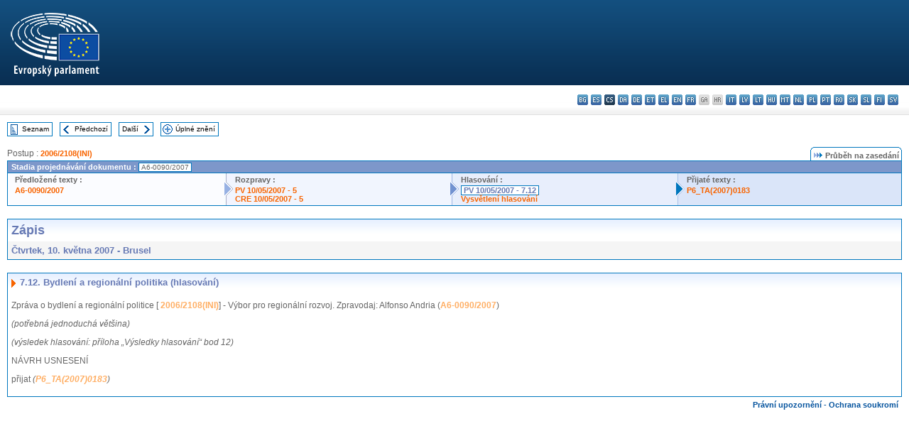

--- FILE ---
content_type: text/html; charset=UTF-8
request_url: https://www.europarl.europa.eu/doceo/document/PV-6-2007-05-10-ITM-007-12_CS.html
body_size: 1864
content:
<!DOCTYPE html>
<html lang="en">
<head>
    <meta charset="utf-8">
    <meta name="viewport" content="width=device-width, initial-scale=1">
    <title></title>
    <style>
        body {
            font-family: "Arial";
        }
    </style>
    <script type="text/javascript">
    window.awsWafCookieDomainList = [];
    window.gokuProps = {
"key":"AQIDAHjcYu/GjX+QlghicBgQ/7bFaQZ+m5FKCMDnO+vTbNg96AHzOpaJdCT16BNTHHOlBrRcAAAAfjB8BgkqhkiG9w0BBwagbzBtAgEAMGgGCSqGSIb3DQEHATAeBglghkgBZQMEAS4wEQQME93hLjFno3N6GTj9AgEQgDt/iV7X9Hdzof9EfVmH2hm5ve21Uzi52f21MPofygpjydkfDxvTMDpVtHV/BR549NavJWgn0JGR+3yffA==",
          "iv":"D549JAHMbQAABQ1v",
          "context":"/zVixDCdRrIld1My7VoyWHHqvMhdGvyk29AWjEKsh5BJa9J2/rca4AvCuUzf4xtdLvngTKIXW8xaPjnJadJ/E79N//PMhNisqdxq+bwDAhG2oadCCmGZjuq88x4La6BhgF/WPGeXF6AtKUINAjibX9IsMoI+rn27U4AXmTjdj+V3LnWsUUeWRcBzcoUjSLDxS+Kn1c7WQbXJh3OM9sAw2LpXVsFqUhaRYATdsPnj1dnFCqAquoEF4S1VJkHCFlE/Q9Tc8SsrKGr9n5cUcjovKxXHWIcTEc0zsSeJETJKYFenYT0L89GHtvaYF/8MP9w/CQa6tLQWmixY//5gLSwUwUJ1n8aPU9n2LW6cqMDmBdG/R3p71tJr/y6nGiCFpqVW9CtVfKSTxGvsGweg+vGe4B0h"
};
    </script>
    <script src="https://e3c1b12827d4.5ce583ec.us-east-2.token.awswaf.com/e3c1b12827d4/d7f65e927fcd/f9998b2f6105/challenge.js"></script>
</head>
<body>
    <div id="challenge-container"></div>
    <script type="text/javascript">
        AwsWafIntegration.saveReferrer();
        AwsWafIntegration.checkForceRefresh().then((forceRefresh) => {
            if (forceRefresh) {
                AwsWafIntegration.forceRefreshToken().then(() => {
                    window.location.reload(true);
                });
            } else {
                AwsWafIntegration.getToken().then(() => {
                    window.location.reload(true);
                });
            }
        });
    </script>
    <noscript>
        <h1>JavaScript is disabled</h1>
        In order to continue, we need to verify that you're not a robot.
        This requires JavaScript. Enable JavaScript and then reload the page.
    </noscript>
</body>
</html>

--- FILE ---
content_type: text/html;charset=UTF-8
request_url: https://www.europarl.europa.eu/doceo/document/PV-6-2007-05-10-ITM-007-12_CS.html
body_size: 3602
content:
<!DOCTYPE html PUBLIC "-//W3C//DTD XHTML 1.0 Transitional//EN" "http://www.w3.org/TR/xhtml1/DTD/xhtml1-transitional.dtd">
<html xmlns="http://www.w3.org/1999/xhtml" xml:lang="cs" lang="cs"><head><meta http-equiv="Content-Type" content="text/html; charset=UTF-8" /><meta http-equiv="Content-Language" content="cs" />

<title>Zápis - Bydlení a regionální politika (hlasování) - Čtvrtek, 10. května 2007</title><meta name="title" content="Zápis - Bydlení a regionální politika (hlasování) - Čtvrtek, 10. května 2007" /><meta name="language" content="cs" />

<meta name="robots" content="index, follow, noodp, noydir, notranslate" /><meta name="copyright" content="© Evropská unie, 2007 – Zdroj: Evropský parlament" /><meta name="available" content="10-05-2007" /><meta name="sipade-leg" content="6" /><meta name="sipade-type" content="PV" /><meta property="og:title" content="Zápis - Bydlení a regionální politika (hlasování) - Čtvrtek, 10. května 2007" /><meta property="og:image" content="https://www.europarl.europa.eu/website/common/img/icon/sharelogo_facebook.jpg" />

<link rel="canonical" href="https://www.europarl.europa.eu/doceo/document/PV-6-2007-05-10-ITM-007-12_CS.html" />

<link href="/doceo/data/css/style_common.css" rel="stylesheet" type="text/css" /><link href="/doceo/data/css/style_common_print.css" rel="stylesheet" type="text/css" /><link href="/doceo/data/css/style_sipade.css" rel="stylesheet" type="text/css" /><link href="/doceo/data/css/style_activities.css" rel="stylesheet" type="text/css" /><link href="/doceo/data/css/common_sides.css" type="text/css" rel="stylesheet" /><link href="/doceo/data/css/style_sipade_oj_sched.css" type="text/css" rel="stylesheet" />
<script src="/doceo/data/js/overlib.js" type="text/javascript"> </script>
<script src="/doceo/data/js/swap_images.js" type="text/javascript"> </script>
<script src="/doceo/data/js/sipade.js" type="text/javascript"> </script>
<script src="/doceo/data/js/jquery-1.4.4.js" type="text/javascript"> </script><script src="/doceo/data/js/selectPvVotSec.js" type="text/javascript"> </script>
<script src="/doceo/data/js/sipade-OJ-SYN.js" type="text/javascript"> </script><!--ATI analytics script--><script type="text/javascript" data-tracker-name="ATInternet" defer data-value="/website/webanalytics/ati-doceo.js" src="//www.europarl.europa.eu/website/privacy-policy/privacy-policy.js" ></script></head><body bgcolor="#FFFFFF"><div id="overDiv" style="position:absolute; visibility:hidden; z-index:1000;"> </div><a name="top"></a><table cellpadding="0" cellspacing="0" border="0" width="100%"><tr><td><div id="header_sides" class="new">
<a href="/portal/cs"><img alt="Zpět na portál Europarl" title="Zpět na portál Europarl" src="/doceo/data/img/EP_logo_neg_CS.png" /></a><h3 class="ep_hidden">Choisissez la langue de votre document :</h3><ul class="language_select">
            <li><a title="bg - български" class="bg on" href="/doceo/document/PV-6-2007-05-10-ITM-007-12_BG.html">bg - български</a></li>
            <li><a title="es - español" class="es on" href="/doceo/document/PV-6-2007-05-10-ITM-007-12_ES.html">es - español</a></li>
            <li class="cs selected" title="cs - čeština">cs - čeština</li>
            <li><a title="da - dansk" class="da on" href="/doceo/document/PV-6-2007-05-10-ITM-007-12_DA.html">da - dansk</a></li>
            <li><a title="de - Deutsch" class="de on" href="/doceo/document/PV-6-2007-05-10-ITM-007-12_DE.html">de - Deutsch</a></li>
            <li><a title="et - eesti keel" class="et on" href="/doceo/document/PV-6-2007-05-10-ITM-007-12_ET.html">et - eesti keel</a></li>
            <li><a title="el - ελληνικά" class="el on" href="/doceo/document/PV-6-2007-05-10-ITM-007-12_EL.html">el - ελληνικά</a></li>
            <li><a title="en - English" class="en on" href="/doceo/document/PV-6-2007-05-10-ITM-007-12_EN.html">en - English</a></li>
            <li><a title="fr - français" class="fr on" href="/doceo/document/PV-6-2007-05-10-ITM-007-12_FR.html">fr - français</a></li>
            <li class="ga" title="ga - Gaeilge">ga - Gaeilge</li>
            <li class="hr" title="hr - hrvatski">hr - hrvatski</li>
            <li><a title="it - italiano" class="it on" href="/doceo/document/PV-6-2007-05-10-ITM-007-12_IT.html">it - italiano</a></li>
            <li><a title="lv - latviešu valoda" class="lv on" href="/doceo/document/PV-6-2007-05-10-ITM-007-12_LV.html">lv - latviešu valoda</a></li>
            <li><a title="lt - lietuvių kalba" class="lt on" href="/doceo/document/PV-6-2007-05-10-ITM-007-12_LT.html">lt - lietuvių kalba</a></li>
            <li><a title="hu - magyar" class="hu on" href="/doceo/document/PV-6-2007-05-10-ITM-007-12_HU.html">hu - magyar</a></li>
            <li><a title="mt - Malti" class="mt on" href="/doceo/document/PV-6-2007-05-10-ITM-007-12_MT.html">mt - Malti</a></li>
            <li><a title="nl - Nederlands" class="nl on" href="/doceo/document/PV-6-2007-05-10-ITM-007-12_NL.html">nl - Nederlands</a></li>
            <li><a title="pl - polski" class="pl on" href="/doceo/document/PV-6-2007-05-10-ITM-007-12_PL.html">pl - polski</a></li>
            <li><a title="pt - português" class="pt on" href="/doceo/document/PV-6-2007-05-10-ITM-007-12_PT.html">pt - português</a></li>
            <li><a title="ro - română" class="ro on" href="/doceo/document/PV-6-2007-05-10-ITM-007-12_RO.html">ro - română</a></li>
            <li><a title="sk - slovenčina" class="sk on" href="/doceo/document/PV-6-2007-05-10-ITM-007-12_SK.html">sk - slovenčina</a></li>
            <li><a title="sl - slovenščina" class="sl on" href="/doceo/document/PV-6-2007-05-10-ITM-007-12_SL.html">sl - slovenščina</a></li>
            <li><a title="fi - suomi" class="fi on" href="/doceo/document/PV-6-2007-05-10-ITM-007-12_FI.html">fi - suomi</a></li>
            <li><a title="sv - svenska" class="sv on" href="/doceo/document/PV-6-2007-05-10-ITM-007-12_SV.html">sv - svenska</a></li>
        </ul></div></td></tr><tr><td style="padding:10px;"><table width="100%" border="0" cellspacing="0" cellpadding="0"><tr><td><table border="0" align="left" cellpadding="0" cellspacing="0"><tr><td><table border="0" cellspacing="0" cellpadding="0" class="buttondocwin"><tr><td><a href="/doceo/document/PV-6-2007-05-10-TOC_CS.html"><img src="/doceo/data/img/navi_index.gif" width="16" height="16" border="0" align="absmiddle" alt="" /></a></td><td valign="middle"> <a href="/doceo/document/PV-6-2007-05-10-TOC_CS.html" title="Seznam">Seznam</a> </td></tr></table></td><td><img src="/doceo/data/img/spacer.gif" width="10" height="8" alt="" /></td><td><table border="0" cellspacing="0" cellpadding="0" class="buttondocwin"><tr><td><a href="/doceo/document/PV-6-2007-05-10-ITM-007-11_CS.html"><img src="/doceo/data/img/navi_previous.gif" width="16" height="16" border="0" align="absmiddle" alt="" /></a></td><td valign="middle"> <a href="/doceo/document/PV-6-2007-05-10-ITM-007-11_CS.html" title="Předchozí">Předchozí</a> </td></tr></table></td><td><img src="/doceo/data/img/spacer.gif" width="10" height="8" alt="" /></td><td><table border="0" cellspacing="0" cellpadding="0" class="buttondocwin"><tr><td valign="middle"> <a href="/doceo/document/PV-6-2007-05-10-ITM-007-13_CS.html" title="Další">Další</a> </td><td><a href="/doceo/document/PV-6-2007-05-10-ITM-007-13_CS.html"><img src="/doceo/data/img/navi_next.gif" width="16" height="16" border="0" align="absmiddle" alt="" /></a></td></tr></table></td><td><img src="/doceo/data/img/spacer.gif" width="10" height="8" alt="" /></td><td><table border="0" cellspacing="0" cellpadding="0" class="buttondocwin"><tr><td><a href="/doceo/document/PV-6-2007-05-10_CS.html"><img src="/doceo/data/img/navi_moredetails.gif" width="16" height="16" border="0" align="absmiddle" alt="" /></a></td><td valign="middle"> <a href="/doceo/document/PV-6-2007-05-10_CS.html" title="Úplné znění">Úplné znění</a> </td></tr></table></td><td><img src="/doceo/data/img/spacer.gif" width="10" height="8" alt="" /></td></tr><tr><td><img src="/doceo/data/img/spacer.gif" width="10" height="15" alt="" /></td></tr></table></td></tr></table><div xmlns:text="http://openoffice.org/2000/text" xmlns:xlink="http://www.w3.org/1999/xlink" xmlns:table="http://openoffice.org/2000/table" xmlns:fo="http://www.w3.org/1999/XSL/Format" xmlns:style="http://openoffice.org/2000/style" style="display:none" id="refhidden">PV-6-2007-05-10</div><div xmlns:text="http://openoffice.org/2000/text" xmlns:xlink="http://www.w3.org/1999/xlink" xmlns:table="http://openoffice.org/2000/table" xmlns:fo="http://www.w3.org/1999/XSL/Format" xmlns:style="http://openoffice.org/2000/style" style="display:none" id="lgNavhidden">CS</div><div xmlns:text="http://openoffice.org/2000/text" xmlns:xlink="http://www.w3.org/1999/xlink" xmlns:table="http://openoffice.org/2000/table" xmlns:fo="http://www.w3.org/1999/XSL/Format" xmlns:style="http://openoffice.org/2000/style" style="display:none" id="lgDochidden">CS</div><div xmlns:text="http://openoffice.org/2000/text" xmlns:xlink="http://www.w3.org/1999/xlink" xmlns:table="http://openoffice.org/2000/table" xmlns:fo="http://www.w3.org/1999/XSL/Format" xmlns:style="http://openoffice.org/2000/style" style="display:none" id="typeSourcehidden">iPlPv_Itm</div>
                <table border="0" cellpadding="0" cellspacing="0" width="100%"><tbody><tr><td align="left"><span class="contents">Postup : </span><a class="ring_ref_link" href="https://oeil.secure.europarl.europa.eu/oeil/popups/ficheprocedure.do?lang=en&amp;reference=2006/2108(INI)">2006/2108(INI)</a></td><td align="right"><table align="right" border="0" cellpadding="0" cellspacing="0"><tbody><tr><td><img src="/doceo/data/img/ring_tabs_left_doc_unselected.gif" height="19" width="4" alt="" /></td><td class="Tabs_doc_unselected"><img src="/doceo/data/img/ring_navi.gif" width="17" height="14" alt="" />Průběh na zasedání</td><td valign="middle"><img src="/doceo/data/img/ring_tabs_right_doc_unselected.gif" height="19" width="4" alt="" /></td></tr></tbody></table></td></tr></tbody></table><table class="doc_box_header" border="0" cellpadding="0" cellspacing="0" width="100%"><tbody><tr><td class="ring_multiple_bg" valign="top" colspan="7">Stadia projednávání dokumentu :
            <span class="ring_ref_selected_header">A6-0090/2007</span></td></tr><tr><td width="25%" valign="top" class="ring_step_bg1" nowrap="nowrap"><p class="ring_step_title">Předložené texty :</p>
                        <a href="/doceo/document/A-6-2007-0090_CS.html" class="ring_ref_link">A6-0090/2007</a><br />
                    </td><td width="15" style="background-image:url(/doceo/data/img/ring_bg1.gif)"><img src="/doceo/data/img/ring_flech1.gif" height="22" width="13" border="0" alt="" /></td><td class="ring_step_bg2" valign="top" width="25%" nowrap="nowrap"><p class="ring_step_title">Rozpravy :</p>
                        <a href="/doceo/document/PV-6-2007-05-10-ITM-005_CS.html" class="ring_ref_link">PV 10/05/2007 - 5</a><br />
                        <a href="/doceo/document/CRE-6-2007-05-10-ITM-005_CS.html" class="ring_ref_link">CRE 10/05/2007 - 5</a><br />
                    </td><td width="15" style="background-image:url(/doceo/data/img/ring_bg2.gif)"><img src="/doceo/data/img/ring_flech2.gif" width="13" height="22" border="0" alt="" /></td><td class="ring_step_bg3" valign="top" width="25%" nowrap="nowrap"><p class="ring_step_title">Hlasování :</p>
                        <a class="ring_ref_selected">PV 10/05/2007 - 7.12</a><br />
                        <a href="/doceo/document/CRE-6-2007-05-10-ITM-008_CS.html?textTabled=A-6-2007-0090#4-180" class="ring_ref_link">Vysvětlení hlasování</a><br />
                    </td><td width="19" style="background-image:url(/doceo/data/img/ring_bg3.gif)"><img src="/doceo/data/img/ring_flech3.gif" height="22" width="13" border="0" alt="" /></td><td class="ring_step_bg4" valign="top" width="25%" nowrap="nowrap"><p class="ring_step_title">Přijaté texty :</p>
                        <a href="/doceo/document/TA-6-2007-0183_CS.html" class="ring_ref_link">P6_TA(2007)0183</a><br />
                    </td></tr></tbody></table><br />
            

<table xmlns:text="http://openoffice.org/2000/text" xmlns:xlink="http://www.w3.org/1999/xlink" xmlns:table="http://openoffice.org/2000/table" xmlns:fo="http://www.w3.org/1999/XSL/Format" xmlns:style="http://openoffice.org/2000/style" width="100%" border="0" cellpadding="5" cellspacing="0" class="doc_box_header">
<tr><td align="left" valign="top" style="background-image:url(/doceo/data/img/gradient_blue.gif)" class="title_TA">Zápis</td><td align="right" valign="top" style="background-image:url(/doceo/data/img/gradient_blue.gif)"></td></tr>
<tr><td class="doc_title" align="left" valign="top" bgcolor="#F5F5F5">Čtvrtek, 10. května 2007 - Brusel</td><td class="doc_title" align="right" valign="top" bgcolor="#F5F5F5"></td></tr></table><br xmlns:text="http://openoffice.org/2000/text" xmlns:xlink="http://www.w3.org/1999/xlink" xmlns:table="http://openoffice.org/2000/table" xmlns:fo="http://www.w3.org/1999/XSL/Format" xmlns:style="http://openoffice.org/2000/style" />


<table xmlns:text="http://openoffice.org/2000/text" xmlns:xlink="http://www.w3.org/1999/xlink" xmlns:table="http://openoffice.org/2000/table" xmlns:fo="http://www.w3.org/1999/XSL/Format" xmlns:style="http://openoffice.org/2000/style" width="100%" border="0" cellpadding="0" cellspacing="0" class="doc_box_header" style="padding-bottom:5px"><tr valign="top"><td>
<table width="100%" border="0" cellpadding="5" cellspacing="0">
<tr valign="top" style="padding-bottom:0px;padding-left:5px;padding-right:5px;padding-top:5px"><td align="left" style="background-image:url(/doceo/data/img/gradient_blue.gif)" class="doc_title"><img src="/doceo/data/img/arrow_title_doc.gif" width="8" height="14" border="0" align="absmiddle" alt="" /> 7.12. Bydlení a regionální politika (hlasování)</td></tr></table>
<p class="contents" style="margin-left:5px;margin-right:5px;">Zpráva o bydlení a regionální politice [ <a href="https://oeil.secure.europarl.europa.eu/oeil/popups/ficheprocedure.do?lang=en&amp;reference=2006/2108(INI)">2006/2108(INI)</a>] - Výbor pro regionální rozvoj. Zpravodaj: Alfonso Andria (<a href="/doceo/document/A-6-2007-0090_CS.html">A6-0090/2007</a>) </p>
<p class="contents" style="margin-left:5px;margin-right:5px;font-style:italic;">(potřebná jednoduchá většina)</p>
<p class="contents" style="margin-left:5px;margin-right:5px;font-style:italic;">(výsledek hlasování: příloha „Výsledky hlasování“ bod 12)</p>
<p class="contents" style="margin-left:5px;margin-right:5px;font-style:normal;">NÁVRH USNESENÍ</p>
<p class="contents" style="margin-left:5px;margin-right:5px;font-style:normal;">přijat <span style="font-style:italic;">(</span><span style="font-style:italic;"><a href="/doceo/document/TA-6-2007-0183_CS.html">P6_TA(2007)0183</a></span><span style="font-style:italic;">)</span></p></td></tr></table><table width="100%" border="0" cellspacing="0" cellpadding="5"><tr class="footerdocwin"><td></td><td align="right"><a target="_blank" href="/legal-notice/cs">Právní upozornění</a> - <a target="_blank" href="/privacy-policy/cs">Ochrana soukromí</a></td></tr></table></td></tr></table></body></html>